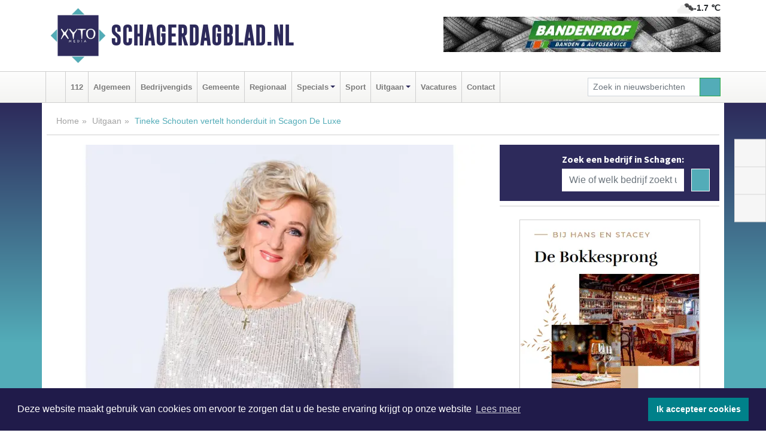

--- FILE ---
content_type: text/html; charset=UTF-8
request_url: https://www.schagerdagblad.nl/uitgaan/tineke-schouten-vertelt-honderduit-in-scagon-de-luxe
body_size: 9691
content:
<!DOCTYPE html><html
lang="nl"><head><meta
charset="utf-8"><meta
http-equiv="Content-Type" content="text/html; charset=UTF-8"><meta
name="description" content="Tineke Schouten vertelt honderduit  in Scagon De Luxe. Lees dit nieuwsbericht op Schagerdagblad.nl"><meta
name="author" content="Schagerdagblad.nl"><link
rel="schema.DC" href="http://purl.org/dc/elements/1.1/"><link
rel="schema.DCTERMS" href="http://purl.org/dc/terms/"><link
rel="preload" as="font" type="font/woff" href="https://www.schagerdagblad.nl/fonts/fontawesome/fa-brands-400.woff" crossorigin="anonymous"><link
rel="preload" as="font" type="font/woff2" href="https://www.schagerdagblad.nl/fonts/fontawesome/fa-brands-400.woff2" crossorigin="anonymous"><link
rel="preload" as="font" type="font/woff" href="https://www.schagerdagblad.nl/fonts/fontawesome/fa-regular-400.woff" crossorigin="anonymous"><link
rel="preload" as="font" type="font/woff2" href="https://www.schagerdagblad.nl/fonts/fontawesome/fa-regular-400.woff2" crossorigin="anonymous"><link
rel="preload" as="font" type="font/woff" href="https://www.schagerdagblad.nl/fonts/fontawesome/fa-solid-900.woff" crossorigin="anonymous"><link
rel="preload" as="font" type="font/woff2" href="https://www.schagerdagblad.nl/fonts/fontawesome/fa-solid-900.woff2" crossorigin="anonymous"><link
rel="preload" as="font" type="font/woff2" href="https://www.schagerdagblad.nl/fonts/sourcesanspro-regular-v21-latin.woff2" crossorigin="anonymous"><link
rel="preload" as="font" type="font/woff2" href="https://www.schagerdagblad.nl/fonts/sourcesanspro-bold-v21-latin.woff2" crossorigin="anonymous"><link
rel="preload" as="font" type="font/woff2" href="https://www.schagerdagblad.nl/fonts/gobold_bold-webfont.woff2" crossorigin="anonymous"><link
rel="shortcut icon" type="image/ico" href="https://www.schagerdagblad.nl/favicon.ico?"><link
rel="icon" type="image/png" href="https://www.schagerdagblad.nl/images/icons/favicon-16x16.png" sizes="16x16"><link
rel="icon" type="image/png" href="https://www.schagerdagblad.nl/images/icons/favicon-32x32.png" sizes="32x32"><link
rel="icon" type="image/png" href="https://www.schagerdagblad.nl/images/icons/favicon-96x96.png" sizes="96x96"><link
rel="manifest" href="https://www.schagerdagblad.nl/manifest.json"><link
rel="icon" type="image/png" href="https://www.schagerdagblad.nl/images/icons/android-icon-192x192.png" sizes="192x192"><link
rel="apple-touch-icon" href="https://www.schagerdagblad.nl/images/icons/apple-icon-57x57.png" sizes="57x57"><link
rel="apple-touch-icon" href="https://www.schagerdagblad.nl/images/icons/apple-icon-60x60.png" sizes="60x60"><link
rel="apple-touch-icon" href="https://www.schagerdagblad.nl/images/icons/apple-icon-72x72.png" sizes="72x72"><link
rel="apple-touch-icon" href="https://www.schagerdagblad.nl/images/icons/apple-icon-76x76.png" sizes="76x76"><link
rel="apple-touch-icon" href="https://www.schagerdagblad.nl/images/icons/apple-icon-114x114.png" sizes="114x114"><link
rel="apple-touch-icon" href="https://www.schagerdagblad.nl/images/icons/apple-icon-120x120.png" sizes="120x120"><link
rel="apple-touch-icon" href="https://www.schagerdagblad.nl/images/icons/apple-icon-144x144.png" sizes="144x144"><link
rel="apple-touch-icon" href="https://www.schagerdagblad.nl/images/icons/apple-icon-152x152.png" sizes="152x152"><link
rel="apple-touch-icon" href="https://www.schagerdagblad.nl/images/icons/apple-icon-180x180.png" sizes="180x180"><link
rel="canonical" href="https://www.hollandskroondagblad.nl/uitgaan/tineke-schouten-vertelt-honderduit-in-scagon-de-luxe"><meta
http-equiv="X-UA-Compatible" content="IE=edge"><meta
name="viewport" content="width=device-width, initial-scale=1, shrink-to-fit=no"><meta
name="format-detection" content="telephone=no"><meta
name="dcterms.creator" content="copyright (c) 2026 - Xyto.nl"><meta
name="dcterms.format" content="text/html; charset=UTF-8"><meta
name="theme-color" content="#0d0854"><meta
name="msapplication-TileColor" content="#0d0854"><meta
name="msapplication-TileImage" content="https://www.schagerdagblad.nl/images/icons/ms-icon-144x144.png"><meta
name="msapplication-square70x70logo" content="https://www.schagerdagblad.nl/images/icons/ms-icon-70x70.png"><meta
name="msapplication-square150x150logo" content="https://www.schagerdagblad.nl/images/icons/ms-icon-150x150.png"><meta
name="msapplication-wide310x150logo" content="https://www.schagerdagblad.nl/images/icons/ms-icon-310x150.png"><meta
name="msapplication-square310x310logo" content="https://www.schagerdagblad.nl/images/icons/ms-icon-310x310.png"><meta
property="fb:pages" content="596869990404803"><meta
name="dcterms.title" content="Tineke Schouten vertelt honderduit  in Scagon De Luxe"><meta
name="dcterms.subject" content="nieuws"><meta
name="dcterms.description" content="Tineke Schouten vertelt honderduit  in Scagon De Luxe. Lees dit nieuwsbericht op Schagerdagblad.nl"><meta
property="og:title" content="Tineke Schouten vertelt honderduit  in Scagon De Luxe"><meta
property="og:type" content="article"><meta
property="og:image" content="https://www.schagerdagblad.nl/image/23361_36846_375_375.webp"><meta
property="og:image:width" content="563"><meta
property="og:image:height" content="375"><meta
property="og:url" content="https://www.schagerdagblad.nl/uitgaan/tineke-schouten-vertelt-honderduit-in-scagon-de-luxe"><meta
property="og:site_name" content="https://www.schagerdagblad.nl/"><meta
property="og:description" content="Tineke Schouten vertelt honderduit  in Scagon De Luxe. Lees dit nieuwsbericht op Schagerdagblad.nl"><link
rel="icon" type="image/x-icon" href="https://www.schagerdagblad.nl/favicon.ico"><title>Tineke Schouten vertelt honderduit  in Scagon De Luxe</title><base
href="https://www.schagerdagblad.nl/"> <script>var rootURL='https://www.schagerdagblad.nl/';</script><link
type="text/css" href="https://www.schagerdagblad.nl/css/libsblue.min.css?1764842389" rel="stylesheet" media="screen"><script>window.addEventListener("load",function(){window.cookieconsent.initialise({"palette":{"popup":{"background":"#201B4A","text":"#FFFFFF"},"button":{"background":"#00818A"}},"theme":"block","position":"bottom","static":false,"content":{"message":"Deze website maakt gebruik van cookies om ervoor te zorgen dat u de beste ervaring krijgt op onze website","dismiss":"Ik accepteer cookies","link":"Lees meer","href":"https://www.schagerdagblad.nl/page/cookienotice",}})});</script> <link
rel="preconnect" href="https://www.google-analytics.com/"> <script async="async" src="https://www.googletagmanager.com/gtag/js?id=UA-80663661-10"></script><script>window.dataLayer=window.dataLayer||[];function gtag(){dataLayer.push(arguments);}
gtag('js',new Date());gtag('config','UA-80663661-10');</script> </head><body> <script type="text/javascript">const applicationServerPublicKey='BGbgJNgOp7DgtfYSP2EUcczp8gpqhJsP3flHwt9NTOamQaS8QjWYKT_WGp92UodRmc-2BJjs4dDlDO9H-_bG3oc';</script><script type="application/ld+json">{
			"@context":"https://schema.org",
			"@type":"WebSite",
			"@id":"#WebSite",
			"url":"https://www.schagerdagblad.nl/",
			"inLanguage": "nl-nl",
			"publisher":{
				"@type":"Organization",
				"name":"Schagerdagblad.nl",
				"email": "redactie@xyto.nl",
				"telephone": "072 8200 600",
				"url":"https://www.schagerdagblad.nl/",
				"sameAs": ["https://www.facebook.com/schagerdagblad/","https://twitter.com/xyto_schagen","https://www.youtube.com/channel/UCfuP4gg95eWxkYIfbFEm2yQ"],
				"logo":
				{
         			"@type":"ImageObject",
         			"width":"300",
         			"url":"https://www.schagerdagblad.nl/images/design/xyto/logo.png",
         			"height":"300"
      			}
			},
			"potentialAction": 
			{
				"@type": "SearchAction",
				"target": "https://www.schagerdagblad.nl/newssearch?searchtext={search_term_string}",
				"query-input": "required name=search_term_string"
			}
		}</script><div
class="container brandbar"><div
class="row"><div
class="col-12 col-md-9 col-lg-7"><div
class="row no-gutters"><div
class="col-2 col-md-2 logo"><picture><source
type="image/webp" srcset="https://www.schagerdagblad.nl/images/design/xyto/logo.webp"></source><source
type="image/png" srcset="https://www.schagerdagblad.nl/images/design/xyto/logo.png"></source><img
class="img-fluid" width="300" height="300" alt="logo" src="https://www.schagerdagblad.nl/images/design/xyto/logo.png"></picture></div><div
class="col-8 col-md-10 my-auto"><span
class="domain"><a
href="https://www.schagerdagblad.nl/">Schagerdagblad.nl</a></span></div><div
class="col-2 my-auto navbar-light d-block d-md-none text-center"><button
class="navbar-toggler p-0 border-0" type="button" data-toggle="offcanvas" data-disableScrolling="false" aria-label="Toggle Navigation"><span
class="navbar-toggler-icon"></span></button></div></div></div><div
class="col-12 col-md-3 col-lg-5 d-none d-md-block">
<span
class="align-text-top float-right weather"><img
class="img-fluid" width="70" height="70" src="https://www.schagerdagblad.nl/images/weather/04d.png" alt="Bewolkt"><strong>-1.7 ℃</strong></span><div><a
href="https://www.schagerdagblad.nl/out/12613" class="banner" style="--aspect-ratio:468/60; --max-width:468px" target="_blank" onclick="gtag('event', 'banner-click', {'eventCategory': 'Affiliate', 'eventLabel': 'spes-autobanden-schagen - 12613'});" rel="nofollow noopener"><picture><source
type="image/webp" data-srcset="https://www.schagerdagblad.nl/banner/1frcj_12613.webp"></source><source
data-srcset="https://www.schagerdagblad.nl/banner/1frcj_12613.gif" type="image/gif"></source><img
class="img-fluid lazyload" data-src="https://www.schagerdagblad.nl/banner/1frcj_12613.gif" alt="spes-autobanden-schagen" width="468" height="60"></picture></a></div></div></div></div><nav
class="navbar navbar-expand-md navbar-light bg-light menubar sticky-top p-0"><div
class="container"><div
class="navbar-collapse offcanvas-collapse" id="menubarMain"><div
class="d-md-none border text-center p-2" id="a2hs"><div
class=""><p>Schagerdagblad.nl als app?</p>
<button
type="button" class="btn btn-link" id="btn-a2hs-no">Nee, nu niet</button><button
type="button" class="btn btn-success" id="btn-a2hs-yes">Installeren</button></div></div><ul
class="nav navbar-nav mr-auto"><li
class="nav-item pl-1 pr-1"><a
class="nav-link" href="https://www.schagerdagblad.nl/" title="Home"><i
class="fas fa-home" aria-hidden="true"></i></a></li><li
class="nav-item pl-1 pr-1"><a
class="nav-link" href="112">112</a></li><li
class="nav-item pl-1 pr-1"><a
class="nav-link" href="algemeen">Algemeen</a></li><li
class="nav-item pl-1 pr-1"><a
class="nav-link" href="bedrijvengids">Bedrijvengids</a></li><li
class="nav-item pl-1 pr-1"><a
class="nav-link" href="gemeente">Gemeente</a></li><li
class="nav-item pl-1 pr-1"><a
class="nav-link" href="regio">Regionaal</a></li><li
class="nav-item dropdown pl-1 pr-1">
<a
class="nav-link dropdown-toggle" href="#" id="navbarDropdown6" role="button" data-toggle="dropdown" aria-haspopup="true" aria-expanded="false">Specials</a><div
class="dropdown-menu p-0" aria-labelledby="navbarDropdown6">
<a
class="dropdown-item" href="specials"><strong>Specials</strong></a><div
class="dropdown-divider m-0"></div>
<a
class="dropdown-item" href="buitenleven">Buitenleven</a><div
class="dropdown-divider m-0"></div>
<a
class="dropdown-item" href="camperspecial">Campers</a><div
class="dropdown-divider m-0"></div>
<a
class="dropdown-item" href="feestdagen">Feestdagen</a><div
class="dropdown-divider m-0"></div>
<a
class="dropdown-item" href="goededoelen">Goede doelen</a><div
class="dropdown-divider m-0"></div>
<a
class="dropdown-item" href="trouwspecial">Trouwen</a><div
class="dropdown-divider m-0"></div>
<a
class="dropdown-item" href="uitvaartspecial">Uitvaart</a><div
class="dropdown-divider m-0"></div>
<a
class="dropdown-item" href="vakantie">Vakantie</a><div
class="dropdown-divider m-0"></div>
<a
class="dropdown-item" href="watersport">Watersport</a><div
class="dropdown-divider m-0"></div>
<a
class="dropdown-item" href="wonen">Wonen</a><div
class="dropdown-divider m-0"></div>
<a
class="dropdown-item" href="zorg-en-gezondheid">Zorg en gezondheid</a></div></li><li
class="nav-item pl-1 pr-1"><a
class="nav-link" href="sport">Sport</a></li><li
class="nav-item dropdown pl-1 pr-1">
<a
class="nav-link dropdown-toggle" href="#" id="navbarDropdown8" role="button" data-toggle="dropdown" aria-haspopup="true" aria-expanded="false">Uitgaan</a><div
class="dropdown-menu p-0" aria-labelledby="navbarDropdown8">
<a
class="dropdown-item" href="uitgaan"><strong>Uitgaan</strong></a><div
class="dropdown-divider m-0"></div>
<a
class="dropdown-item" href="dagje-weg">Dagje weg</a></div></li><li
class="nav-item pl-1 pr-1"><a
class="nav-link" href="vacatures">Vacatures</a></li><li
class="nav-item pl-1 pr-1"><a
class="nav-link" href="contact">Contact</a></li></ul><form
class="form-inline my-2 my-lg-0" role="search" action="https://www.schagerdagblad.nl/newssearch"><div
class="input-group input-group-sm">
<input
id="searchtext" class="form-control" name="searchtext" type="text" aria-label="Zoek in nieuwsberichten" placeholder="Zoek in nieuwsberichten" required="required"><div
class="input-group-append"><button
class="btn btn-outline-success my-0" type="submit" aria-label="Zoeken"><span
class="far fa-search"></span></button></div></div></form></div></div></nav><div
class="container-fluid main"> <script type="application/ld+json">{
			   "@context":"https://schema.org",
			   "@type":"NewsArticle",
			   "author":{
			      "@type":"Person",
			      "name":"Redactie"
			   },
			   "description":"SCHAGEN - Tineke Schouten (69) schrijft zelf haar voorstellingen, werkt zonder regisseur, wordt de Koningin van de Typetjes genoemd en ontving een Oeuvreprijs voor haar werk! Op uitnodiging van Kunst Verklaard vertelt Tineke onder meer over zaken als het zogenaamde maakproces van haar nieuwe shows. [...]",
			   "datePublished":"2024-02-12T15:29:20+01:00",
			   "isAccessibleForFree":"true",
			   "mainEntityOfPage":{
			      "@type":"WebPage",
			      "name":"Tineke Schouten vertelt honderduit  in Scagon De Luxe",
			      "description":"SCHAGEN - Tineke Schouten (69) schrijft zelf haar voorstellingen, werkt zonder regisseur, wordt de Koningin van de Typetjes genoemd en ontving een Oeuvreprijs voor haar werk! Op uitnodiging van Kunst Verklaard vertelt Tineke onder meer over zaken als het zogenaamde maakproces van haar nieuwe shows. [...]",
			      "@id":"https://www.schagerdagblad.nl/uitgaan/tineke-schouten-vertelt-honderduit-in-scagon-de-luxe",
			      "url":"https://www.schagerdagblad.nl/uitgaan/tineke-schouten-vertelt-honderduit-in-scagon-de-luxe"
			   },
			   "copyrightYear":"2024",
			   "publisher":{
			      "@type":"Organization",
			      "name":"Schagerdagblad.nl",
			      "logo":{
			         "@type":"ImageObject",
			         "width":"300",
			         "url":"https://www.schagerdagblad.nl/images/design/xyto/logo.png",
			         "height":"300"
			      }
			   },
			   "@id":"https://www.schagerdagblad.nl/uitgaan/tineke-schouten-vertelt-honderduit-in-scagon-de-luxe#Article",
			   "headline":"SCHAGEN - Tineke Schouten (69) schrijft zelf haar voorstellingen, werkt zonder regisseur, wordt de [...]",
			   "image": "https://www.schagerdagblad.nl/image/23361_36846_500_500.webp",
			   "articleSection":"Uitgaan"
			}</script><div
class="container content p-0 pb-md-5 p-md-2"><div
class="row no-gutters-xs"><div
class="col-12"><ol
class="breadcrumb d-none d-md-block"><li><a
href="https://www.schagerdagblad.nl/">Home</a></li><li><a
href="https://www.schagerdagblad.nl/uitgaan">Uitgaan</a></li><li
class="active">Tineke Schouten vertelt honderduit  in Scagon De Luxe</li></ol></div></div><div
class="row no-gutters-xs"><div
class="col-12 col-md-8"><div
class="card article border-0"><div
class="card-header p-0"><div
class="newsitemimages topimage"><a
class="d-block" style="--aspect-ratio: 3/2;" data-sources='[{"type": "image/webp","srcset": "https://www.schagerdagblad.nl/image/23361_36846_1200_1200.webp"},{"type": "image/jpeg","srcset": "https://www.schagerdagblad.nl/image/23361_36846_1200_1200.jpg"}]' href="https://www.schagerdagblad.nl/image/23361_36846_1200_1200.webp"><picture><source
type="image/webp" srcset="https://www.schagerdagblad.nl/image/23361_36846_250_250.webp 375w, https://www.schagerdagblad.nl/image/23361_36846_375_375.webp 563w, https://www.schagerdagblad.nl/image/23361_36846_500_500.webp 750w"></source><source
type="image/jpeg" srcset="https://www.schagerdagblad.nl/image/23361_36846_250_250.jpg 375w, https://www.schagerdagblad.nl/image/23361_36846_375_375.jpg 563w, https://www.schagerdagblad.nl/image/23361_36846_500_500.jpg 750w"></source><img
src="image/23361_36846_500_500.webp" class="img-fluid" srcset="https://www.schagerdagblad.nl/image/23361_36846_250_250.jpg 375w, https://www.schagerdagblad.nl/image/23361_36846_375_375.jpg 563w, https://www.schagerdagblad.nl/image/23361_36846_500_500.jpg 750w" sizes="(min-width: 1000px) 750px,  (min-width: 400px) 563px, 375px" alt="Tineke Schouten vertelt honderduit  in Scagon De Luxe" width="750" height="500"></picture></a></div></div><div
class="card-body mt-3 p-2 p-md-1"><h1>Tineke Schouten vertelt honderduit  in Scagon De Luxe</h1><div
class="d-flex justify-content-between article-information mb-3"><div>Door <strong>Redactie</strong> op Maandag 12 februari 2024, 15:29 uur
<i
class="fas fa-tags" aria-hidden="true"></i> <a
href="tag/schouten">schouten</a>, <a
href="tag/tineke">tineke</a>, <a
href="tag/typetjes">typetjes</a>
<i
class="fas fa-folder" aria-hidden="true"></i> <a
href="uitgaan">Uitgaan</a></div><div
class="ml-3 text-right">
Bron: Scagon De Luxe</div></div><div
class="article-text"><b>SCHAGEN - Tineke Schouten (69) schrijft zelf haar voorstellingen, werkt zonder regisseur, wordt de Koningin van de Typetjes genoemd en ontving een Oeuvreprijs voor haar werk!</b><br
/> <br
/>Op uitnodiging van Kunst Verklaard vertelt Tineke onder meer over zaken als het zogenaamde maakproces van haar nieuwe shows. Wie kent ze niet? Typetjes als Lenie uit de Takkestraat, Beb Lachebek en de telefoniste van Meneer Eddy. Tineke, toert momenteel met haar 26ste theatervoorstelling, ’De Schouten schoenen aan’, langs de Nederlandse theaters. <br
/> <br
/>In 2022 vierde zij haar 40 jarig podiumjubileum. Uit handen van haar gewaardeerde collega André van Duin ontving zij de Oeuvreprijs van de Vereniging van Schouwburg- en Concertgebouwdirecties. Een bekroning van haar carrière en waardering voor haar grote bijdrage aan de Nederlandse podiumkunsten. Onder andere Youp van ’t Hek, Joop van den Ende en Freek de Jonge gingen haar voor.<br
/> <br
/>Hoe gaat haar proces van bedenken van een titel, bepalen van een thema, schrijven van bijpassende liedjes en sketches in zijn werk. Hoe kom je tot een voorstelling die steeds weer aanslaat bij Tineke Schoutens publiek? Wat maakt haar uniek? Is het tijd om te stoppen? Wie is Tineke en de vrouw achter de zo herkenbare typetjes die zij speelt? Waarom zijn de mooie liedjes en de artiesten imitaties zo belangrijk voor haar? <br
/>                              <br
/>Tineke Schouten vertelt honderduit, uit eigen werk!<br
/><br
/>Datum: maandag 11 maart 2024<br
/>Aanvang: 20.15 uur<br
/>Entree: 15,00<br
/>Jongeren t/m 18: 7,50</div><div
class="row no-gutters-xs"><div
class="col-12 col-md-12 mb-3"></div></div></div><div
class="d-block d-md-none"><div
class="container bannerrow pb-3"><div
class="row mx-auto"><div
class="col-12 col-md-6 mt-3"><a
href="https://www.schagerdagblad.nl/out/12613" class="banner" style="--aspect-ratio:468/60; --max-width:468px" target="_blank" onclick="gtag('event', 'banner-click', {'eventCategory': 'Affiliate', 'eventLabel': 'spes-autobanden-schagen - 12613'});" rel="nofollow noopener"><picture><source
type="image/webp" data-srcset="https://www.schagerdagblad.nl/banner/1frcj_12613.webp"></source><source
data-srcset="https://www.schagerdagblad.nl/banner/1frcj_12613.gif" type="image/gif"></source><img
class="img-fluid lazyload" data-src="https://www.schagerdagblad.nl/banner/1frcj_12613.gif" alt="spes-autobanden-schagen" width="468" height="60"></picture></a></div></div></div></div><div
class="card-body mt-3 p-2 p-md-1 whatsapp"><div
class="row"><div
class="col-2 p-0 d-none d-md-block"><img
data-src="https://www.schagerdagblad.nl/images/whatsapp.png" width="100" height="100" class="img-fluid float-left pt-md-4 pl-md-4 d-none d-md-block lazyload" alt="Whatsapp"></div><div
class="col-12 col-md-8 text-center p-1"><p>Heb je een leuke tip, foto of video die je met ons wilt delen?</p>
<span>APP ONS!</span><span> T.
<a
href="https://api.whatsapp.com/send?phone=31657471321">06 - 574 71 321</a></span></div><div
class="col-2 p-0 d-none d-md-block"><img
data-src="https://www.schagerdagblad.nl/images/phone-in-hand.png" width="138" height="160" class="img-fluid lazyload" alt="telefoon in hand"></div></div></div><div
class="card-footer"><div
class="row no-gutters-xs sharemedia"><div
class="col-12 col-md-12 likebutton pb-3"><div
class="fb-like" data-layout="standard" data-action="like" data-size="large" data-share="false" data-show-faces="false" data-href="https://www.schagerdagblad.nl/uitgaan%2Ftineke-schouten-vertelt-honderduit-in-scagon-de-luxe"></div></div><div
class="col-12 col-md-4 mb-2"><a
class="btn btn-social btn-facebook w-100" href="javascript:shareWindow('https://www.facebook.com/sharer/sharer.php?u=https://www.schagerdagblad.nl/uitgaan%2Ftineke-schouten-vertelt-honderduit-in-scagon-de-luxe')"><span
class="fab fa-facebook-f"></span>Deel op Facebook</a></div><div
class="col-12 col-md-4 mb-2"><a
class="btn btn-social btn-twitter w-100" data-size="large" href="javascript:shareWindow('https://x.com/intent/tweet?text=Tineke%20Schouten%20vertelt%20honderduit%20%20in%20Scagon%20De%20Luxe&amp;url=https://www.schagerdagblad.nl/uitgaan%2Ftineke-schouten-vertelt-honderduit-in-scagon-de-luxe')"><span
class="fab fa-x-twitter"></span>Post op X</a></div><div
class="col-12 col-md-4 mb-2"><a
class="btn btn-social btn-google w-100" href="mailto:redactie@xyto.nl?subject=%5BTip%20de%20redactie%5D%20-%20Tineke%20Schouten%20vertelt%20honderduit%20%20in%20Scagon%20De%20Luxe&amp;body=https://www.schagerdagblad.nl/uitgaan%2Ftineke-schouten-vertelt-honderduit-in-scagon-de-luxe"><span
class="fas fa-envelope"></span>Tip de redactie</a></div></div></div></div><div
class="card border-0 p-0 mb-3 related"><div
class="card-header"><h4 class="mb-0">Verder in het nieuws:</h4></div><div
class="card-body p-0"><div
class="row no-gutters-xs"><div
class="col-12 col-md-6 article-related mt-3"><div
class="row no-gutters-xs h-100 mr-2"><div
class="col-4 p-2"><a
href="sport/az-laat-zich-nekken-door-nac" title=""><picture><source
type="image/webp" data-srcset="https://www.schagerdagblad.nl/image/15418_19321_175_175.webp"></source><source
type="image/jpeg" data-srcset="https://www.schagerdagblad.nl/image/15418_19321_175_175.jpg"></source><img
class="img-fluid lazyload" data-src="https://www.schagerdagblad.nl/image/15418_19321_175_175.jpg" alt="AZ laat zich nekken door NAC" width="263" height="175"></picture></a></div><div
class="col-8 p-2"><h5 class="mt-0"><a
href="sport/az-laat-zich-nekken-door-nac" title="">AZ laat zich nekken door NAC</a></h5></div></div></div></div></div></div></div><div
class="col-12 col-md-4 companysidebar"><div
class="media companysearch p-3">
<i
class="fas fa-map-marker-alt fa-4x align-middle mr-3 align-self-center d-none d-md-block" style="vertical-align: middle;"></i><div
class="media-body align-self-center"><div
class="card"><div
class="card-title d-none d-md-block"><h3>Zoek een bedrijf in Schagen:</h3></div><div
class="card-body w-100"><form
method="get" action="https://www.schagerdagblad.nl/bedrijvengids"><div
class="row"><div
class="col-10"><input
type="text" name="what" value="" class="form-control border-0" placeholder="Wie of welk bedrijf zoekt u?" aria-label="Wie of welk bedrijf zoekt u?"></div><div
class="col-2"><button
type="submit" value="Zoeken" aria-label="Zoeken" class="btn btn-primary"><i
class="fas fa-caret-right"></i></button></div></div></form></div></div></div></div><div
class="banners mt-2"><div
class="row no-gutters-xs"><div
class="col-12"><div
class="card"><div
class="card-body"><div
id="carousel-banners-sgn_newspage" class="carousel slide" data-ride="carousel" data-interval="8000"><div
class="carousel-inner"><div
class="carousel-item active"><div
class="row"><div
class="col-12 text-center"><a
href="https://www.schagerdagblad.nl/out/14168" class="banner" style="--aspect-ratio:300/300; --max-width:300px" target="_blank" onclick="gtag('event', 'banner-click', {'eventCategory': 'Affiliate', 'eventLabel': 'de-bokkesprong - 14168'});" rel="nofollow noopener"><picture><source
type="image/webp" data-srcset="https://www.schagerdagblad.nl/banner/1pvho_14168.webp"></source><source
data-srcset="https://www.schagerdagblad.nl/banner/1pvho_14168.gif" type="image/gif"></source><img
class="img-fluid lazyload" data-src="https://www.schagerdagblad.nl/banner/1pvho_14168.gif" alt="de-bokkesprong" width="300" height="300"></picture></a></div><div
class="col-12 text-center"><a
href="https://www.schagerdagblad.nl/out/14251" class="banner" style="--aspect-ratio:300/60; --max-width:300px" target="_blank" onclick="gtag('event', 'banner-click', {'eventCategory': 'Affiliate', 'eventLabel': 'john-van-es-autos - 14251'});" rel="nofollow noopener"><picture><source
type="image/webp" data-srcset="https://www.schagerdagblad.nl/banner/1fqu9_14251.webp"></source><source
data-srcset="https://www.schagerdagblad.nl/banner/1fqu9_14251.gif" type="image/gif"></source><img
class="img-fluid lazyload" data-src="https://www.schagerdagblad.nl/banner/1fqu9_14251.gif" alt="john-van-es-autos" width="300" height="60"></picture></a></div><div
class="col-12 text-center"><a
href="https://www.schagerdagblad.nl/out/14063" class="banner" style="--aspect-ratio:300/300; --max-width:300px" target="_blank" onclick="gtag('event', 'banner-click', {'eventCategory': 'Affiliate', 'eventLabel': 'molenaar-badkamers-algemeen-bv - 14063'});" rel="nofollow noopener"><picture><source
type="image/webp" data-srcset="https://www.schagerdagblad.nl/banner/1mveb_14063.webp"></source><source
data-srcset="https://www.schagerdagblad.nl/banner/1mveb_14063.gif" type="image/gif"></source><img
class="img-fluid lazyload" data-src="https://www.schagerdagblad.nl/banner/1mveb_14063.gif" alt="molenaar-badkamers-algemeen-bv" width="300" height="300"></picture></a></div><div
class="col-12 text-center"><a
href="https://www.schagerdagblad.nl/out/13802" class="banner" style="--aspect-ratio:300/300; --max-width:300px" target="_blank" onclick="gtag('event', 'banner-click', {'eventCategory': 'Affiliate', 'eventLabel': 'freds-scooter-en-e-bike-verhuur - 13802'});" rel="nofollow noopener"><picture><source
type="image/webp" data-srcset="https://www.schagerdagblad.nl/banner/1p9i7_13802.webp"></source><source
data-srcset="https://www.schagerdagblad.nl/banner/1p9i7_13802.gif" type="image/gif"></source><img
class="img-fluid lazyload" data-src="https://www.schagerdagblad.nl/banner/1p9i7_13802.gif" alt="freds-scooter-en-e-bike-verhuur" width="300" height="300"></picture></a></div><div
class="col-12 text-center"><a
href="https://www.schagerdagblad.nl/out/14213" class="banner" style="--aspect-ratio:300/60; --max-width:300px" target="_blank" onclick="gtag('event', 'banner-click', {'eventCategory': 'Affiliate', 'eventLabel': 'remys-audio-solutions - 14213'});" rel="nofollow noopener"><picture><source
type="image/webp" data-srcset="https://www.schagerdagblad.nl/banner/1mvhd_14213.webp"></source><source
data-srcset="https://www.schagerdagblad.nl/banner/1mvhd_14213.gif" type="image/gif"></source><img
class="img-fluid lazyload" data-src="https://www.schagerdagblad.nl/banner/1mvhd_14213.gif" alt="remys-audio-solutions" width="300" height="60"></picture></a></div><div
class="col-12 text-center"><a
href="https://www.schagerdagblad.nl/out/14156" class="banner" style="--aspect-ratio:300/300; --max-width:300px" target="_blank" onclick="gtag('event', 'banner-click', {'eventCategory': 'Affiliate', 'eventLabel': 'victoria-garage-goudsblom-bv - 14156'});" rel="nofollow noopener"><picture><source
type="image/webp" data-srcset="https://www.schagerdagblad.nl/banner/1fjgb_14156.webp"></source><source
data-srcset="https://www.schagerdagblad.nl/banner/1fjgb_14156.gif" type="image/gif"></source><img
class="img-fluid lazyload" data-src="https://www.schagerdagblad.nl/banner/1fjgb_14156.gif" alt="victoria-garage-goudsblom-bv" width="300" height="300"></picture></a></div><div
class="col-12 text-center"><a
href="https://www.schagerdagblad.nl/out/14155" class="banner" style="--aspect-ratio:300/300; --max-width:300px" target="_blank" onclick="gtag('event', 'banner-click', {'eventCategory': 'Affiliate', 'eventLabel': 'velder - 14155'});" rel="nofollow noopener"><picture><source
type="image/webp" data-srcset="https://www.schagerdagblad.nl/banner/1manf_14155.webp"></source><source
data-srcset="https://www.schagerdagblad.nl/banner/1manf_14155.webp" type="image/webp"></source><img
class="img-fluid lazyload" data-src="https://www.schagerdagblad.nl/banner/1manf_14155.webp" alt="velder" width="300" height="300"></picture></a></div><div
class="col-12 text-center"><a
href="https://www.schagerdagblad.nl/out/14170" class="banner" style="--aspect-ratio:300/60; --max-width:300px" target="_blank" onclick="gtag('event', 'banner-click', {'eventCategory': 'Affiliate', 'eventLabel': 'peters-autoservice - 14170'});" rel="nofollow noopener"><picture><source
type="image/webp" data-srcset="https://www.schagerdagblad.nl/banner/1fc7o_14170.webp"></source><source
data-srcset="https://www.schagerdagblad.nl/banner/1fc7o_14170.gif" type="image/gif"></source><img
class="img-fluid lazyload" data-src="https://www.schagerdagblad.nl/banner/1fc7o_14170.gif" alt="peters-autoservice" width="300" height="60"></picture></a></div><div
class="col-12 text-center"><a
href="https://www.schagerdagblad.nl/out/14039" class="banner" style="--aspect-ratio:300/300; --max-width:300px" target="_blank" onclick="gtag('event', 'banner-click', {'eventCategory': 'Affiliate', 'eventLabel': 'viaerwinnl - 14039'});" rel="nofollow noopener"><picture><source
type="image/webp" data-srcset="https://www.schagerdagblad.nl/banner/1fj7u_14039.webp"></source><source
data-srcset="https://www.schagerdagblad.nl/banner/1fj7u_14039.gif" type="image/gif"></source><img
class="img-fluid lazyload" data-src="https://www.schagerdagblad.nl/banner/1fj7u_14039.gif" alt="viaerwinnl" width="300" height="300"></picture></a></div><div
class="col-12 text-center"><a
href="https://www.schagerdagblad.nl/out/14196" class="banner" style="--aspect-ratio:300/300; --max-width:300px" target="_blank" onclick="gtag('event', 'banner-click', {'eventCategory': 'Affiliate', 'eventLabel': 'bouwzaak-bv - 14196'});" rel="nofollow noopener"><picture><source
type="image/webp" data-srcset="https://www.schagerdagblad.nl/banner/1mvgj_14196.webp"></source><source
data-srcset="https://www.schagerdagblad.nl/banner/1mvgj_14196.gif" type="image/gif"></source><img
class="img-fluid lazyload" data-src="https://www.schagerdagblad.nl/banner/1mvgj_14196.gif" alt="bouwzaak-bv" width="300" height="300"></picture></a></div><div
class="col-12 text-center"><a
href="https://www.schagerdagblad.nl/out/14222" class="banner" style="--aspect-ratio:300/60; --max-width:300px" target="_blank" onclick="gtag('event', 'banner-click', {'eventCategory': 'Affiliate', 'eventLabel': 'organisatie-buro-mikki - 14222'});" rel="nofollow noopener"><picture><source
type="image/webp" data-srcset="https://www.schagerdagblad.nl/banner/1pthm_14222.webp"></source><source
data-srcset="https://www.schagerdagblad.nl/banner/1pthm_14222.gif" type="image/gif"></source><img
class="img-fluid lazyload" data-src="https://www.schagerdagblad.nl/banner/1pthm_14222.gif" alt="organisatie-buro-mikki" width="300" height="60"></picture></a></div><div
class="col-12 text-center"><a
href="https://www.schagerdagblad.nl/out/14143" class="banner" style="--aspect-ratio:300/300; --max-width:300px" target="_blank" onclick="gtag('event', 'banner-click', {'eventCategory': 'Affiliate', 'eventLabel': 'bouwbedrijf-dg-holdorp - 14143'});" rel="nofollow noopener"><picture><source
type="image/webp" data-srcset="https://www.schagerdagblad.nl/banner/1mn7b_14143.webp"></source><source
data-srcset="https://www.schagerdagblad.nl/banner/1mn7b_14143.gif" type="image/gif"></source><img
class="img-fluid lazyload" data-src="https://www.schagerdagblad.nl/banner/1mn7b_14143.gif" alt="bouwbedrijf-dg-holdorp" width="300" height="300"></picture></a></div><div
class="col-12 text-center"><a
href="https://www.schagerdagblad.nl/out/14165" class="banner" style="--aspect-ratio:300/300; --max-width:300px" target="_blank" onclick="gtag('event', 'banner-click', {'eventCategory': 'Affiliate', 'eventLabel': 'dali-woningstoffering - 14165'});" rel="nofollow noopener"><picture><source
type="image/webp" data-srcset="https://www.schagerdagblad.nl/banner/1fk2b_14165.webp"></source><source
data-srcset="https://www.schagerdagblad.nl/banner/1fk2b_14165.gif" type="image/gif"></source><img
class="img-fluid lazyload" data-src="https://www.schagerdagblad.nl/banner/1fk2b_14165.gif" alt="dali-woningstoffering" width="300" height="300"></picture></a></div><div
class="col-12 text-center"><a
href="https://www.schagerdagblad.nl/out/13901" class="banner" style="--aspect-ratio:300/60; --max-width:300px" target="_blank" onclick="gtag('event', 'banner-click', {'eventCategory': 'Affiliate', 'eventLabel': 'van-rems-automaterialen-vof - 13901'});" rel="nofollow noopener"><picture><source
type="image/webp" data-srcset="https://www.schagerdagblad.nl/banner/1pahu_13901.webp"></source><source
data-srcset="https://www.schagerdagblad.nl/banner/1pahu_13901.gif" type="image/gif"></source><img
class="img-fluid lazyload" data-src="https://www.schagerdagblad.nl/banner/1pahu_13901.gif" alt="van-rems-automaterialen-vof" width="300" height="60"></picture></a></div><div
class="col-12 text-center"><a
href="https://www.schagerdagblad.nl/out/14169" class="banner" style="--aspect-ratio:300/300; --max-width:300px" target="_blank" onclick="gtag('event', 'banner-click', {'eventCategory': 'Affiliate', 'eventLabel': 'de-bokkesprong - 14169'});" rel="nofollow noopener"><picture><source
type="image/webp" data-srcset="https://www.schagerdagblad.nl/banner/1pvho_14169.webp"></source><source
data-srcset="https://www.schagerdagblad.nl/banner/1pvho_14169.gif" type="image/gif"></source><img
class="img-fluid lazyload" data-src="https://www.schagerdagblad.nl/banner/1pvho_14169.gif" alt="de-bokkesprong" width="300" height="300"></picture></a></div></div></div><div
class="carousel-item"><div
class="row"><div
class="col-12 text-center"><a
href="https://www.schagerdagblad.nl/out/14258" class="banner" style="--aspect-ratio:300/60; --max-width:300px" target="_blank" onclick="gtag('event', 'banner-click', {'eventCategory': 'Affiliate', 'eventLabel': 'zzpaint-schilderwerken - 14258'});" rel="nofollow noopener"><picture><source
type="image/webp" data-srcset="https://www.schagerdagblad.nl/banner/1pn6u_14258.webp"></source><source
data-srcset="https://www.schagerdagblad.nl/banner/1pn6u_14258.gif" type="image/gif"></source><img
class="img-fluid lazyload" data-src="https://www.schagerdagblad.nl/banner/1pn6u_14258.gif" alt="zzpaint-schilderwerken" width="300" height="60"></picture></a></div><div
class="col-12 text-center"><a
href="https://www.schagerdagblad.nl/out/14065" class="banner" style="--aspect-ratio:300/300; --max-width:300px" target="_blank" onclick="gtag('event', 'banner-click', {'eventCategory': 'Affiliate', 'eventLabel': 'erfrechtplanning-bv - 14065'});" rel="nofollow noopener"><picture><source
type="image/webp" data-srcset="https://www.schagerdagblad.nl/banner/1mac7_14065.webp"></source><source
data-srcset="https://www.schagerdagblad.nl/banner/1mac7_14065.gif" type="image/gif"></source><img
class="img-fluid lazyload" data-src="https://www.schagerdagblad.nl/banner/1mac7_14065.gif" alt="erfrechtplanning-bv" width="300" height="300"></picture></a></div><div
class="col-12 text-center"><a
href="https://www.schagerdagblad.nl/out/14232" class="banner" style="--aspect-ratio:300/300; --max-width:300px" target="_blank" onclick="gtag('event', 'banner-click', {'eventCategory': 'Affiliate', 'eventLabel': 'ppi-nh - 14232'});" rel="nofollow noopener"><picture><source
type="image/webp" data-srcset="https://www.schagerdagblad.nl/banner/1mot7_14232.webp"></source><source
data-srcset="https://www.schagerdagblad.nl/banner/1mot7_14232.gif" type="image/gif"></source><img
class="img-fluid lazyload" data-src="https://www.schagerdagblad.nl/banner/1mot7_14232.gif" alt="ppi-nh" width="300" height="300"></picture></a></div><div
class="col-12 text-center"><a
href="https://www.schagerdagblad.nl/out/14164" class="banner" style="--aspect-ratio:300/300; --max-width:300px" target="_blank" onclick="gtag('event', 'banner-click', {'eventCategory': 'Affiliate', 'eventLabel': 'galerie-sarough - 14164'});" rel="nofollow noopener"><picture><source
type="image/webp" data-srcset="https://www.schagerdagblad.nl/banner/1mvgu_14164.webp"></source><source
data-srcset="https://www.schagerdagblad.nl/banner/1mvgu_14164.gif" type="image/gif"></source><img
class="img-fluid lazyload" data-src="https://www.schagerdagblad.nl/banner/1mvgu_14164.gif" alt="galerie-sarough" width="300" height="300"></picture></a></div><div
class="col-12 text-center"><a
href="https://www.schagerdagblad.nl/out/14159" class="banner" style="--aspect-ratio:300/300; --max-width:300px" target="_blank" onclick="gtag('event', 'banner-click', {'eventCategory': 'Affiliate', 'eventLabel': 'medische-kliniek-velsen - 14159'});" rel="nofollow noopener"><picture><source
type="image/webp" data-srcset="https://www.schagerdagblad.nl/banner/1mv5y_14159.webp"></source><source
data-srcset="https://www.schagerdagblad.nl/banner/1mv5y_14159.gif" type="image/gif"></source><img
class="img-fluid lazyload" data-src="https://www.schagerdagblad.nl/banner/1mv5y_14159.gif" alt="medische-kliniek-velsen" width="300" height="300"></picture></a></div></div></div></div></div></div></div></div></div></div><div
class="card border-0 pb-3"><div
class="card-body p-0"><a
href="https://www.schagerdagblad.nl/contact" class="d-block" style="--aspect-ratio: 368/212;"><picture><source
type="image/webp" data-srcset="https://www.schagerdagblad.nl/images/xyto-advertentie.webp"></source><source
type="image/jpeg" data-srcset="https://www.schagerdagblad.nl/images/xyto-advertentie.jpg"></source><img
data-src="https://www.schagerdagblad.nl/images/xyto-advertentie.jpg" width="368" height="212" class="img-fluid lazyload" alt="XYTO advertentie"></picture></a></div></div><div
class="card topviewed pt-0"><div
class="card-header"><h5 class="card-title mb-0">
<i
class="far fa-newspaper" aria-hidden="true"></i>
Meest gelezen</h5></div><div
class="card-body"><div
class="row no-gutters-xs m-0"><div
class="col-4 p-1"><a
href="112/flinke-brand-in-bijgebouw-van-woning-in-waarland" title="Flinke brand in bijgebouw van woning in Waarland" class="d-block" style="--aspect-ratio: 3/2;"><picture><source
type="image/webp" data-srcset="https://www.schagerdagblad.nl/image/26377_42096_175_175.webp"></source><source
type="image/jpeg" data-srcset="https://www.schagerdagblad.nl/image/26377_42096_175_175.jpg"></source><img
class="mr-3 img-fluid border lazyload" alt="Flinke brand in bijgebouw van woning in Waarland" data-src="https://www.schagerdagblad.nl/image/26377_42096_175_175.jpg" width="263" height="175"></picture></a></div><div
class="col-8 p-1"><a
href="112/flinke-brand-in-bijgebouw-van-woning-in-waarland" title="Flinke brand in bijgebouw van woning in Waarland">Flinke brand in bijgebouw van woning in Waarland</a></div></div><div
class="row no-gutters-xs m-0"><div
class="col-4 p-1"><a
href="112/voetganger-om-het-leven-gekomen-bij-verkeersongeval-op-n240-in-slootdorp" title="Voetganger om het leven gekomen bij verkeersongeval op N240 in Slootdorp" class="d-block" style="--aspect-ratio: 3/2;"><picture><source
type="image/webp" data-srcset="https://www.schagerdagblad.nl/image/26359_42065_175_175.webp"></source><source
type="image/jpeg" data-srcset="https://www.schagerdagblad.nl/image/26359_42065_175_175.jpg"></source><img
class="mr-3 img-fluid border lazyload" alt="Voetganger om het leven gekomen bij verkeersongeval op N240 in Slootdorp" data-src="https://www.schagerdagblad.nl/image/26359_42065_175_175.jpg" width="263" height="175"></picture></a></div><div
class="col-8 p-1"><a
href="112/voetganger-om-het-leven-gekomen-bij-verkeersongeval-op-n240-in-slootdorp" title="Voetganger om het leven gekomen bij verkeersongeval op N240 in Slootdorp">Voetganger om het leven gekomen bij verkeersongeval op N240 in Slootdorp</a></div></div><div
class="row no-gutters-xs m-0"><div
class="col-4 p-1"><a
href="regio/noordwest-opent-nieuw-vrouw-kind-centrum-in-den-helder" title="Noordwest opent nieuw vrouw-kind centrum in Den Helder" class="d-block" style="--aspect-ratio: 3/2;"><picture><source
type="image/webp" data-srcset="https://www.schagerdagblad.nl/image/26386_42108_175_175.webp"></source><source
type="image/jpeg" data-srcset="https://www.schagerdagblad.nl/image/26386_42108_175_175.jpg"></source><img
class="mr-3 img-fluid border lazyload" alt="Noordwest opent nieuw vrouw-kind centrum in Den Helder" data-src="https://www.schagerdagblad.nl/image/26386_42108_175_175.jpg" width="263" height="175"></picture></a></div><div
class="col-8 p-1"><a
href="regio/noordwest-opent-nieuw-vrouw-kind-centrum-in-den-helder" title="Noordwest opent nieuw vrouw-kind centrum in Den Helder">Noordwest opent nieuw vrouw-kind centrum in Den Helder</a></div></div><div
class="row no-gutters-xs m-0"><div
class="col-4 p-1"><a
href="sport/bol-en-vios-spelen-gelijk-in-boeiend-duel" title="BOL en VIOS spelen gelijk in boeiend duel" class="d-block" style="--aspect-ratio: 3/2;"><picture><source
type="image/webp" data-srcset="https://www.schagerdagblad.nl/image/26355_42061_175_175.webp"></source><source
type="image/jpeg" data-srcset="https://www.schagerdagblad.nl/image/26355_42061_175_175.jpg"></source><img
class="mr-3 img-fluid border lazyload" alt="BOL en VIOS spelen gelijk in boeiend duel" data-src="https://www.schagerdagblad.nl/image/26355_42061_175_175.jpg" width="263" height="175"></picture></a></div><div
class="col-8 p-1"><a
href="sport/bol-en-vios-spelen-gelijk-in-boeiend-duel" title="BOL en VIOS spelen gelijk in boeiend duel">BOL en VIOS spelen gelijk in boeiend duel</a></div></div><div
class="row no-gutters-xs m-0"><div
class="col-4 p-1"><a
href="regio/weekend-met-grote-verschillen-door-het-hele-land-weer-geleidelijk-wat-zachter-in-laatste-week-januari" title="Weekend met grote verschillen door het hele land, weer geleidelijk wat zachter in laatste week januari" class="d-block" style="--aspect-ratio: 3/2;"><picture><source
type="image/webp" data-srcset="https://www.schagerdagblad.nl/image/26387_42109_175_175.webp"></source><source
type="image/jpeg" data-srcset="https://www.schagerdagblad.nl/image/26387_42109_175_175.jpg"></source><img
class="mr-3 img-fluid border lazyload" alt="Weekend met grote verschillen door het hele land, weer geleidelijk wat zachter in laatste week januari" data-src="https://www.schagerdagblad.nl/image/26387_42109_175_175.jpg" width="263" height="175"></picture></a></div><div
class="col-8 p-1"><a
href="regio/weekend-met-grote-verschillen-door-het-hele-land-weer-geleidelijk-wat-zachter-in-laatste-week-januari" title="Weekend met grote verschillen door het hele land, weer geleidelijk wat zachter in laatste week januari">Weekend met grote verschillen door het hele land, weer geleidelijk wat zachter in laatste week januari</a></div></div><div
class="row no-gutters-xs m-0"><div
class="col-4 p-1"><a
href="112/auto-rijdt-tegen-boom-en-belandt-in-sloot" title="Auto rijdt tegen boom en belandt in sloot" class="d-block" style="--aspect-ratio: 3/2;"><picture><source
type="image/webp" data-srcset="https://www.schagerdagblad.nl/image/26369_42084_175_175.webp"></source><source
type="image/jpeg" data-srcset="https://www.schagerdagblad.nl/image/26369_42084_175_175.jpg"></source><img
class="mr-3 img-fluid border lazyload" alt="Auto rijdt tegen boom en belandt in sloot" data-src="https://www.schagerdagblad.nl/image/26369_42084_175_175.jpg" width="263" height="175"></picture></a></div><div
class="col-8 p-1"><a
href="112/auto-rijdt-tegen-boom-en-belandt-in-sloot" title="Auto rijdt tegen boom en belandt in sloot">Auto rijdt tegen boom en belandt in sloot</a></div></div><div
class="row no-gutters-xs m-0"><div
class="col-4 p-1"><a
href="regio/koor-accoord-in-de-keesschuur" title="Koor Accoord in de Keesschuur" class="d-block" style="--aspect-ratio: 3/2;"><picture><source
type="image/webp" data-srcset="https://www.schagerdagblad.nl/image/26367_42091_175_175.webp"></source><source
type="image/jpeg" data-srcset="https://www.schagerdagblad.nl/image/26367_42091_175_175.jpg"></source><img
class="mr-3 img-fluid border lazyload" alt="Koor Accoord in de Keesschuur" data-src="https://www.schagerdagblad.nl/image/26367_42091_175_175.jpg" width="263" height="175"></picture></a></div><div
class="col-8 p-1"><a
href="regio/koor-accoord-in-de-keesschuur" title="Koor Accoord in de Keesschuur">Koor Accoord in de Keesschuur</a></div></div><div
class="row no-gutters-xs m-0"><div
class="col-4 p-1"><a
href="sport/schagen-united-laat-twee-punten-liggen-bij-spartanen-maar-pakt-wel-periodetitel" title="Schagen United laat twee punten liggen bij Spartanen, maar pakt wel periodetitel" class="d-block" style="--aspect-ratio: 3/2;"><picture><source
type="image/webp" data-srcset="https://www.schagerdagblad.nl/image/26356_42062_175_175.webp"></source><source
type="image/jpeg" data-srcset="https://www.schagerdagblad.nl/image/26356_42062_175_175.jpg"></source><img
class="mr-3 img-fluid border lazyload" alt="Schagen United laat twee punten liggen bij Spartanen, maar pakt wel periodetitel" data-src="https://www.schagerdagblad.nl/image/26356_42062_175_175.jpg" width="263" height="175"></picture></a></div><div
class="col-8 p-1"><a
href="sport/schagen-united-laat-twee-punten-liggen-bij-spartanen-maar-pakt-wel-periodetitel" title="Schagen United laat twee punten liggen bij Spartanen, maar pakt wel periodetitel">Schagen United laat twee punten liggen bij Spartanen, maar pakt wel periodetitel</a></div></div></div></div></div></div></div><div
id="blueimp-gallery" class="blueimp-gallery blueimp-gallery-controls"><div
class="slides"></div><h3 class="title"></h3>
<a
class="prev" aria-controls="blueimp-gallery" aria-label="previous slide" aria-keyshortcuts="ArrowLeft"></a><a
class="next" aria-controls="blueimp-gallery" aria-label="next slide" aria-keyshortcuts="ArrowRight"></a><a
class="close" aria-controls="blueimp-gallery" aria-label="close" aria-keyshortcuts="Escape"></a><a
class="play-pause" aria-controls="blueimp-gallery" aria-label="play slideshow" aria-keyshortcuts="Space" aria-pressed="false" role="button"></a><ol
class="indicator"></ol><div
class="modal fade"><div
class="modal-dialog"><div
class="modal-content"><div
class="modal-header">
<button
type="button" class="close" aria-hidden="true">x</button><h4 class="modal-title"></h4></div><div
class="modal-body next"></div><div
class="modal-footer">
<button
type="button" class="btn btn-default pull-left prev"><i
class="far fa-angle-double-left"></i>
Vorige
</button><button
type="button" class="btn btn-primary next">
Volgende
<i
class="far fa-angle-double-right"></i></button></div></div></div></div></div><div
class="container partnerrow"><div
class="row"><div
class="col-12 text-center mb-2 mt-3"><span
class="">ONZE<strong>PARTNERS</strong></span></div></div><div
class="row no-gutters-xs"><div
class="col-md-1 d-none d-md-block align-middle"></div><div
class="col-12 col-md-10"><div
class="card"><div
class="card-body"><div
id="carousel-banners-sgn_partner" class="carousel slide" data-ride="carousel" data-interval="8000"><div
class="carousel-inner"><div
class="carousel-item active"><div
class="row"><div
class="col-sm-3 pb-2"><a
href="https://www.schagerdagblad.nl/out/14132" class="banner" style="--aspect-ratio:400/300; --max-width:400px" target="_blank" onclick="gtag('event', 'banner-click', {'eventCategory': 'Affiliate', 'eventLabel': 'antduijn-keukens-bv - 14132'});" rel="nofollow noopener"><picture><source
type="image/webp" data-srcset="https://www.schagerdagblad.nl/banner/1f4jy_14132.webp"></source><source
data-srcset="https://www.schagerdagblad.nl/banner/1f4jy_14132.gif" type="image/gif"></source><img
class="img-fluid lazyload" data-src="https://www.schagerdagblad.nl/banner/1f4jy_14132.gif" alt="antduijn-keukens-bv" width="400" height="300"></picture></a></div><div
class="col-sm-3 pb-2"><a
href="https://www.schagerdagblad.nl/out/14183" class="banner" style="--aspect-ratio:400/300; --max-width:400px" target="_blank" onclick="gtag('event', 'banner-click', {'eventCategory': 'Affiliate', 'eventLabel': 'hoveniersbedrijf-hemmes - 14183'});" rel="nofollow noopener"><picture><source
type="image/webp" data-srcset="https://www.schagerdagblad.nl/banner/1fqdk_14183.webp"></source><source
data-srcset="https://www.schagerdagblad.nl/banner/1fqdk_14183.gif" type="image/gif"></source><img
class="img-fluid lazyload" data-src="https://www.schagerdagblad.nl/banner/1fqdk_14183.gif" alt="hoveniersbedrijf-hemmes" width="400" height="300"></picture></a></div><div
class="col-sm-3 pb-2"><a
href="https://www.schagerdagblad.nl/out/14210" class="banner" style="--aspect-ratio:1667/1250; --max-width:400px" target="_blank" onclick="gtag('event', 'banner-click', {'eventCategory': 'Affiliate', 'eventLabel': 'erfrechtplanning-bv - 14210'});" rel="nofollow noopener"><picture><source
type="image/webp" data-srcset="https://www.schagerdagblad.nl/banner/1mac7_14210.webp"></source><source
data-srcset="https://www.schagerdagblad.nl/banner/1mac7_14210.gif" type="image/gif"></source><img
class="img-fluid lazyload" data-src="https://www.schagerdagblad.nl/banner/1mac7_14210.gif" alt="erfrechtplanning-bv" width="1667" height="1250"></picture></a></div></div></div></div></div></div></div></div><div
class="col-md-1 d-none d-md-block"></div></div></div><div
class="container footertop p-3"><div
class="row top"><div
class="col-3 col-md-1"><picture><source
type="image/webp" data-srcset="https://www.schagerdagblad.nl/images/design/xyto/logo.webp"></source><source
type="image/png" data-srcset="https://www.schagerdagblad.nl/images/design/xyto/logo.png"></source><img
class="img-fluid lazyload" width="300" height="300" alt="logo" data-src="https://www.schagerdagblad.nl/images/design/xyto/logo.png"></picture></div><div
class="col-9 col-md-11 my-auto"><div
class="row subtitlediv no-gutters pt-2 pb-2"><div
class="col-12 col-md-4  my-auto"><span
class="subtitle"><span>|</span>Nieuws | Sport | Evenementen</span></div><div
class="col-12 col-md-8"></div></div></div></div><div
class="row bottom no-gutters"><div
class="col-12 col-md-3 offset-md-1"><div
class="card"><div
class="card-body pb-0 pb-md-4"><h4 class="card-title colored d-none d-md-block">CONTACT</h4><p
class="card-text mt-3 mt-md-0"><span>Hoofdvestiging:</span><br>van Benthuizenlaan 1<br>1701 BZ Heerhugowaard<ul><li
class="pb-1">
<i
class="fas fa-phone-flip fa-flip-horizontal fa-fw pr-1"></i><a
href="tel:+31728200600">072 8200 600</a></li><li
class="pb-1">
<i
class="fas fa-envelope fa-fw pr-1"></i><a
href="mailto:redactie@xyto.nl">redactie@xyto.nl</a></li><li>
<i
class="fas fa-globe fa-fw pr-1"></i><a
href="https://www.xyto.nl">www.xyto.nl</a></li></ul></p></div></div></div><div
class="col-12 col-md-3 offset-md-2"><div
class="card"><div
class="card-body pb-2 pb-md-4"><h5 class="card-title">Social media</h5>
<a
rel="nofollow" title="Facebook" href="https://www.facebook.com/schagerdagblad/"><span
class="fa-stack"><i
class="fas fa-circle fa-stack-2x"></i><i
class="fab fa-facebook-f fa-stack-1x fa-inverse"></i></span></a><a
rel="nofollow" title="X" href="https://twitter.com/xyto_schagen"><span
class="fa-stack"><i
class="fas fa-circle fa-stack-2x"></i><i
class="fab fa-x-twitter fa-stack-1x fa-inverse"></i></span></a><a
rel="nofollow" title="Youtube" href="https://www.youtube.com/channel/UCfuP4gg95eWxkYIfbFEm2yQ"><span
class="fa-stack"><i
class="fas fa-circle fa-stack-2x"></i><i
class="fab fa-youtube fa-stack-1x fa-inverse"></i></span></a><a
rel="nofollow" title="RSS Feed" href="https://www.schagerdagblad.nl/newsfeed"><span
class="fa-stack"><i
class="fas fa-circle fa-stack-2x"></i><i
class="fas fa-rss fa-stack-1x fa-inverse"></i></span></a></div></div><div
class="card"><div
class="card-body pb-2 pb-md-4"><h5 class="card-title">Nieuwsbrief aanmelden</h5><p>Schrijf je in voor onze nieuwsbrief en krijg wekelijks een samenvatting van alle gebeurtenissen uit jouw regio.</p><p><a
href="https://www.schagerdagblad.nl/newsletter/subscribe" class="btn btn-primary">Aanmelden</a></p></div></div></div><div
class="col-12 col-md-3"><div
class="card"><div
class="card-body pb-0 pb-md-4"><h4 class="card-title">Online dagbladen</h4>
<picture><source
type="image/webp" data-srcset="https://www.schagerdagblad.nl/images/kaartje-footer.webp"></source><source
type="image/png" data-srcset="https://www.schagerdagblad.nl/images/kaartje-footer.jpg"></source><img
data-src="https://www.schagerdagblad.nl/images/kaartje-footer.jpg" width="271" height="129" class="img-fluid lazyload" alt="map"></picture><select
class="form-control form-control-sm" id="regional_sites" aria-label="Overige dagbladen in de regio"><option>Overige dagbladen in de regio</option><option
value="https://regiodagbladen.nl">Regiodagbladen.nl</option><option
value="https://www.hollandskroondagblad.nl/">Hollandskroondagblad.nl</option><option
value="https://www.langedijkerdagblad.nl/">Langedijkerdagblad.nl</option><option
value="https://www.dagbladdijkenwaard.nl/">Dagbladdijkenwaard.nl</option><option
value="https://www.opmeerderdagblad.nl/">Opmeerderdagblad.nl</option><option
value="https://www.heerhugowaardsdagblad.nl/">Heerhugowaardsdagblad.nl</option></select></div></div></div></div></div><div
class="socialbar d-none d-md-block"><ul
class="list-group"><li
class="list-group-item text-center"><a
rel="nofollow" title="Facebook" href="https://www.facebook.com/schagerdagblad/"><i
class="fab fa-facebook-f fa-15"></i></a></li><li
class="list-group-item text-center"><a
rel="nofollow" title="X" href="https://twitter.com/xyto_schagen"><i
class="fab fa-x-twitter fa-15"></i></a></li><li
class="list-group-item text-center"><a
rel="nofollow" title="email" href="mailto:redactie@xyto.nl"><i
class="far fa-envelope fa-15"></i></a></li></ul></div></div><footer
class="footer"><div
class="container"><nav
class="navbar navbar-expand-lg navbar-light"><p
class="d-none d-md-block mb-0">Copyright (c) 2026 | Schagerdagblad.nl - Alle rechten voorbehouden</p><ul
class="nav navbar-nav ml-lg-auto"><li
class="nav-item"><a
class="nav-link" href="https://www.schagerdagblad.nl/page/voorwaarden">Algemene voorwaarden</a></li><li
class="nav-item"><a
class="nav-link" href="https://www.schagerdagblad.nl/page/disclaimer">Disclaimer</a></li><li
class="nav-item"><a
class="nav-link" href="https://www.schagerdagblad.nl/page/privacy">Privacy Statement</a></li></ul></nav></div></footer><div
id="pushmanager" notifications="true"></div> <script src="https://www.schagerdagblad.nl/js/libs.min.js?v=1" defer></script> </body></html>